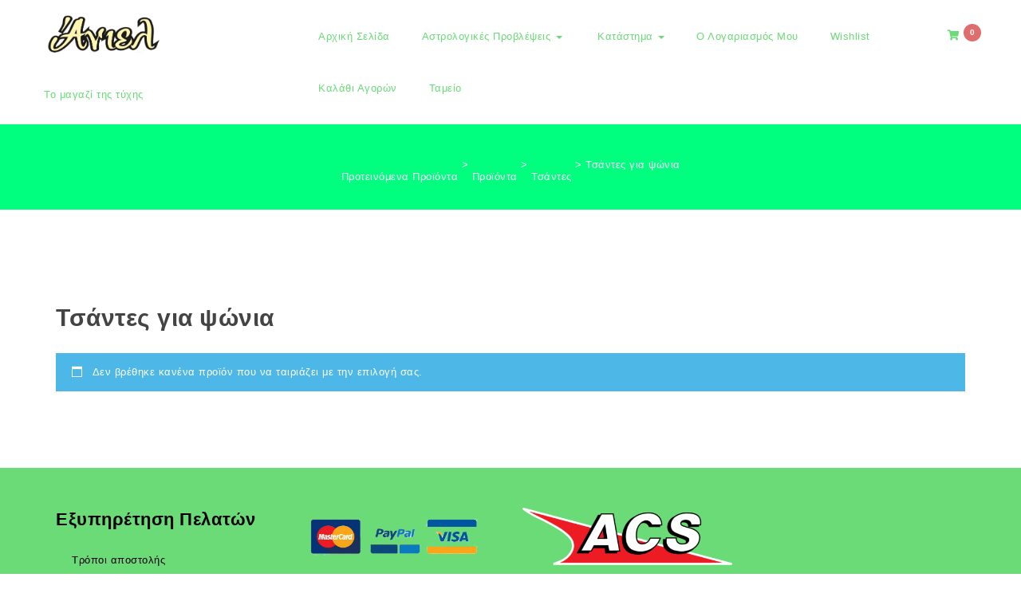

--- FILE ---
content_type: text/html; charset=UTF-8
request_url: https://aniel.gr/product-category/tsantes/tsantes-gia-psonia/
body_size: 17458
content:
<!DOCTYPE html>
<html lang="el"
 xmlns:og="http://opengraphprotocol.org/schema/"
 xmlns:fb="http://www.facebook.com/2008/fbml">
<head>
<meta charset="UTF-8">

<meta name="viewport" content="width=device-width, initial-scale=1">
<link rel="profile" href="https://gmpg.org/xfn/11">
				<script>document.documentElement.className = document.documentElement.className + ' yes-js js_active js'</script>
				<title>Τσάντες για ψώνια &#8211;  </title>
<meta name='robots' content='max-image-preview:large' />
<link rel='dns-prefetch' href='//fonts.googleapis.com' />
<link rel="alternate" type="application/rss+xml" title="Ροή RSS &raquo;  " href="https://aniel.gr/feed/" />
<link rel="alternate" type="application/rss+xml" title="Ροή Σχολίων &raquo;  " href="https://aniel.gr/comments/feed/" />
<link rel="alternate" type="application/rss+xml" title="Ροή για   &raquo; Τσάντες για ψώνια Κατηγορία" href="https://aniel.gr/product-category/tsantes/tsantes-gia-psonia/feed/" />
<script type="text/javascript">
/* <![CDATA[ */
window._wpemojiSettings = {"baseUrl":"https:\/\/s.w.org\/images\/core\/emoji\/15.0.3\/72x72\/","ext":".png","svgUrl":"https:\/\/s.w.org\/images\/core\/emoji\/15.0.3\/svg\/","svgExt":".svg","source":{"concatemoji":"https:\/\/aniel.gr\/wp-includes\/js\/wp-emoji-release.min.js?ver=6.6.1"}};
/*! This file is auto-generated */
!function(i,n){var o,s,e;function c(e){try{var t={supportTests:e,timestamp:(new Date).valueOf()};sessionStorage.setItem(o,JSON.stringify(t))}catch(e){}}function p(e,t,n){e.clearRect(0,0,e.canvas.width,e.canvas.height),e.fillText(t,0,0);var t=new Uint32Array(e.getImageData(0,0,e.canvas.width,e.canvas.height).data),r=(e.clearRect(0,0,e.canvas.width,e.canvas.height),e.fillText(n,0,0),new Uint32Array(e.getImageData(0,0,e.canvas.width,e.canvas.height).data));return t.every(function(e,t){return e===r[t]})}function u(e,t,n){switch(t){case"flag":return n(e,"\ud83c\udff3\ufe0f\u200d\u26a7\ufe0f","\ud83c\udff3\ufe0f\u200b\u26a7\ufe0f")?!1:!n(e,"\ud83c\uddfa\ud83c\uddf3","\ud83c\uddfa\u200b\ud83c\uddf3")&&!n(e,"\ud83c\udff4\udb40\udc67\udb40\udc62\udb40\udc65\udb40\udc6e\udb40\udc67\udb40\udc7f","\ud83c\udff4\u200b\udb40\udc67\u200b\udb40\udc62\u200b\udb40\udc65\u200b\udb40\udc6e\u200b\udb40\udc67\u200b\udb40\udc7f");case"emoji":return!n(e,"\ud83d\udc26\u200d\u2b1b","\ud83d\udc26\u200b\u2b1b")}return!1}function f(e,t,n){var r="undefined"!=typeof WorkerGlobalScope&&self instanceof WorkerGlobalScope?new OffscreenCanvas(300,150):i.createElement("canvas"),a=r.getContext("2d",{willReadFrequently:!0}),o=(a.textBaseline="top",a.font="600 32px Arial",{});return e.forEach(function(e){o[e]=t(a,e,n)}),o}function t(e){var t=i.createElement("script");t.src=e,t.defer=!0,i.head.appendChild(t)}"undefined"!=typeof Promise&&(o="wpEmojiSettingsSupports",s=["flag","emoji"],n.supports={everything:!0,everythingExceptFlag:!0},e=new Promise(function(e){i.addEventListener("DOMContentLoaded",e,{once:!0})}),new Promise(function(t){var n=function(){try{var e=JSON.parse(sessionStorage.getItem(o));if("object"==typeof e&&"number"==typeof e.timestamp&&(new Date).valueOf()<e.timestamp+604800&&"object"==typeof e.supportTests)return e.supportTests}catch(e){}return null}();if(!n){if("undefined"!=typeof Worker&&"undefined"!=typeof OffscreenCanvas&&"undefined"!=typeof URL&&URL.createObjectURL&&"undefined"!=typeof Blob)try{var e="postMessage("+f.toString()+"("+[JSON.stringify(s),u.toString(),p.toString()].join(",")+"));",r=new Blob([e],{type:"text/javascript"}),a=new Worker(URL.createObjectURL(r),{name:"wpTestEmojiSupports"});return void(a.onmessage=function(e){c(n=e.data),a.terminate(),t(n)})}catch(e){}c(n=f(s,u,p))}t(n)}).then(function(e){for(var t in e)n.supports[t]=e[t],n.supports.everything=n.supports.everything&&n.supports[t],"flag"!==t&&(n.supports.everythingExceptFlag=n.supports.everythingExceptFlag&&n.supports[t]);n.supports.everythingExceptFlag=n.supports.everythingExceptFlag&&!n.supports.flag,n.DOMReady=!1,n.readyCallback=function(){n.DOMReady=!0}}).then(function(){return e}).then(function(){var e;n.supports.everything||(n.readyCallback(),(e=n.source||{}).concatemoji?t(e.concatemoji):e.wpemoji&&e.twemoji&&(t(e.twemoji),t(e.wpemoji)))}))}((window,document),window._wpemojiSettings);
/* ]]> */
</script>
<style id='wp-emoji-styles-inline-css' type='text/css'>

	img.wp-smiley, img.emoji {
		display: inline !important;
		border: none !important;
		box-shadow: none !important;
		height: 1em !important;
		width: 1em !important;
		margin: 0 0.07em !important;
		vertical-align: -0.1em !important;
		background: none !important;
		padding: 0 !important;
	}
</style>
<link rel='stylesheet' id='wp-block-library-css' href='https://aniel.gr/wp-includes/css/dist/block-library/style.min.css?ver=6.6.1' type='text/css' media='all' />
<link rel='stylesheet' id='jquery-selectBox-css' href='https://aniel.gr/wp-content/plugins/yith-woocommerce-wishlist/assets/css/jquery.selectBox.css?ver=1.2.0' type='text/css' media='all' />
<link rel='stylesheet' id='yith-wcwl-font-awesome-css' href='https://aniel.gr/wp-content/plugins/yith-woocommerce-wishlist/assets/css/font-awesome.css?ver=4.7.0' type='text/css' media='all' />
<link rel='stylesheet' id='woocommerce_prettyPhoto_css-css' href='//aniel.gr/wp-content/plugins/woocommerce/assets/css/prettyPhoto.css?ver=3.1.6' type='text/css' media='all' />
<link rel='stylesheet' id='yith-wcwl-main-css' href='https://aniel.gr/wp-content/plugins/yith-woocommerce-wishlist/assets/css/style.css?ver=3.37.0' type='text/css' media='all' />
<style id='classic-theme-styles-inline-css' type='text/css'>
/*! This file is auto-generated */
.wp-block-button__link{color:#fff;background-color:#32373c;border-radius:9999px;box-shadow:none;text-decoration:none;padding:calc(.667em + 2px) calc(1.333em + 2px);font-size:1.125em}.wp-block-file__button{background:#32373c;color:#fff;text-decoration:none}
</style>
<style id='global-styles-inline-css' type='text/css'>
:root{--wp--preset--aspect-ratio--square: 1;--wp--preset--aspect-ratio--4-3: 4/3;--wp--preset--aspect-ratio--3-4: 3/4;--wp--preset--aspect-ratio--3-2: 3/2;--wp--preset--aspect-ratio--2-3: 2/3;--wp--preset--aspect-ratio--16-9: 16/9;--wp--preset--aspect-ratio--9-16: 9/16;--wp--preset--color--black: #000000;--wp--preset--color--cyan-bluish-gray: #abb8c3;--wp--preset--color--white: #ffffff;--wp--preset--color--pale-pink: #f78da7;--wp--preset--color--vivid-red: #cf2e2e;--wp--preset--color--luminous-vivid-orange: #ff6900;--wp--preset--color--luminous-vivid-amber: #fcb900;--wp--preset--color--light-green-cyan: #7bdcb5;--wp--preset--color--vivid-green-cyan: #00d084;--wp--preset--color--pale-cyan-blue: #8ed1fc;--wp--preset--color--vivid-cyan-blue: #0693e3;--wp--preset--color--vivid-purple: #9b51e0;--wp--preset--gradient--vivid-cyan-blue-to-vivid-purple: linear-gradient(135deg,rgba(6,147,227,1) 0%,rgb(155,81,224) 100%);--wp--preset--gradient--light-green-cyan-to-vivid-green-cyan: linear-gradient(135deg,rgb(122,220,180) 0%,rgb(0,208,130) 100%);--wp--preset--gradient--luminous-vivid-amber-to-luminous-vivid-orange: linear-gradient(135deg,rgba(252,185,0,1) 0%,rgba(255,105,0,1) 100%);--wp--preset--gradient--luminous-vivid-orange-to-vivid-red: linear-gradient(135deg,rgba(255,105,0,1) 0%,rgb(207,46,46) 100%);--wp--preset--gradient--very-light-gray-to-cyan-bluish-gray: linear-gradient(135deg,rgb(238,238,238) 0%,rgb(169,184,195) 100%);--wp--preset--gradient--cool-to-warm-spectrum: linear-gradient(135deg,rgb(74,234,220) 0%,rgb(151,120,209) 20%,rgb(207,42,186) 40%,rgb(238,44,130) 60%,rgb(251,105,98) 80%,rgb(254,248,76) 100%);--wp--preset--gradient--blush-light-purple: linear-gradient(135deg,rgb(255,206,236) 0%,rgb(152,150,240) 100%);--wp--preset--gradient--blush-bordeaux: linear-gradient(135deg,rgb(254,205,165) 0%,rgb(254,45,45) 50%,rgb(107,0,62) 100%);--wp--preset--gradient--luminous-dusk: linear-gradient(135deg,rgb(255,203,112) 0%,rgb(199,81,192) 50%,rgb(65,88,208) 100%);--wp--preset--gradient--pale-ocean: linear-gradient(135deg,rgb(255,245,203) 0%,rgb(182,227,212) 50%,rgb(51,167,181) 100%);--wp--preset--gradient--electric-grass: linear-gradient(135deg,rgb(202,248,128) 0%,rgb(113,206,126) 100%);--wp--preset--gradient--midnight: linear-gradient(135deg,rgb(2,3,129) 0%,rgb(40,116,252) 100%);--wp--preset--font-size--small: 13px;--wp--preset--font-size--medium: 20px;--wp--preset--font-size--large: 36px;--wp--preset--font-size--x-large: 42px;--wp--preset--font-family--inter: "Inter", sans-serif;--wp--preset--font-family--cardo: Cardo;--wp--preset--spacing--20: 0.44rem;--wp--preset--spacing--30: 0.67rem;--wp--preset--spacing--40: 1rem;--wp--preset--spacing--50: 1.5rem;--wp--preset--spacing--60: 2.25rem;--wp--preset--spacing--70: 3.38rem;--wp--preset--spacing--80: 5.06rem;--wp--preset--shadow--natural: 6px 6px 9px rgba(0, 0, 0, 0.2);--wp--preset--shadow--deep: 12px 12px 50px rgba(0, 0, 0, 0.4);--wp--preset--shadow--sharp: 6px 6px 0px rgba(0, 0, 0, 0.2);--wp--preset--shadow--outlined: 6px 6px 0px -3px rgba(255, 255, 255, 1), 6px 6px rgba(0, 0, 0, 1);--wp--preset--shadow--crisp: 6px 6px 0px rgba(0, 0, 0, 1);}:where(.is-layout-flex){gap: 0.5em;}:where(.is-layout-grid){gap: 0.5em;}body .is-layout-flex{display: flex;}.is-layout-flex{flex-wrap: wrap;align-items: center;}.is-layout-flex > :is(*, div){margin: 0;}body .is-layout-grid{display: grid;}.is-layout-grid > :is(*, div){margin: 0;}:where(.wp-block-columns.is-layout-flex){gap: 2em;}:where(.wp-block-columns.is-layout-grid){gap: 2em;}:where(.wp-block-post-template.is-layout-flex){gap: 1.25em;}:where(.wp-block-post-template.is-layout-grid){gap: 1.25em;}.has-black-color{color: var(--wp--preset--color--black) !important;}.has-cyan-bluish-gray-color{color: var(--wp--preset--color--cyan-bluish-gray) !important;}.has-white-color{color: var(--wp--preset--color--white) !important;}.has-pale-pink-color{color: var(--wp--preset--color--pale-pink) !important;}.has-vivid-red-color{color: var(--wp--preset--color--vivid-red) !important;}.has-luminous-vivid-orange-color{color: var(--wp--preset--color--luminous-vivid-orange) !important;}.has-luminous-vivid-amber-color{color: var(--wp--preset--color--luminous-vivid-amber) !important;}.has-light-green-cyan-color{color: var(--wp--preset--color--light-green-cyan) !important;}.has-vivid-green-cyan-color{color: var(--wp--preset--color--vivid-green-cyan) !important;}.has-pale-cyan-blue-color{color: var(--wp--preset--color--pale-cyan-blue) !important;}.has-vivid-cyan-blue-color{color: var(--wp--preset--color--vivid-cyan-blue) !important;}.has-vivid-purple-color{color: var(--wp--preset--color--vivid-purple) !important;}.has-black-background-color{background-color: var(--wp--preset--color--black) !important;}.has-cyan-bluish-gray-background-color{background-color: var(--wp--preset--color--cyan-bluish-gray) !important;}.has-white-background-color{background-color: var(--wp--preset--color--white) !important;}.has-pale-pink-background-color{background-color: var(--wp--preset--color--pale-pink) !important;}.has-vivid-red-background-color{background-color: var(--wp--preset--color--vivid-red) !important;}.has-luminous-vivid-orange-background-color{background-color: var(--wp--preset--color--luminous-vivid-orange) !important;}.has-luminous-vivid-amber-background-color{background-color: var(--wp--preset--color--luminous-vivid-amber) !important;}.has-light-green-cyan-background-color{background-color: var(--wp--preset--color--light-green-cyan) !important;}.has-vivid-green-cyan-background-color{background-color: var(--wp--preset--color--vivid-green-cyan) !important;}.has-pale-cyan-blue-background-color{background-color: var(--wp--preset--color--pale-cyan-blue) !important;}.has-vivid-cyan-blue-background-color{background-color: var(--wp--preset--color--vivid-cyan-blue) !important;}.has-vivid-purple-background-color{background-color: var(--wp--preset--color--vivid-purple) !important;}.has-black-border-color{border-color: var(--wp--preset--color--black) !important;}.has-cyan-bluish-gray-border-color{border-color: var(--wp--preset--color--cyan-bluish-gray) !important;}.has-white-border-color{border-color: var(--wp--preset--color--white) !important;}.has-pale-pink-border-color{border-color: var(--wp--preset--color--pale-pink) !important;}.has-vivid-red-border-color{border-color: var(--wp--preset--color--vivid-red) !important;}.has-luminous-vivid-orange-border-color{border-color: var(--wp--preset--color--luminous-vivid-orange) !important;}.has-luminous-vivid-amber-border-color{border-color: var(--wp--preset--color--luminous-vivid-amber) !important;}.has-light-green-cyan-border-color{border-color: var(--wp--preset--color--light-green-cyan) !important;}.has-vivid-green-cyan-border-color{border-color: var(--wp--preset--color--vivid-green-cyan) !important;}.has-pale-cyan-blue-border-color{border-color: var(--wp--preset--color--pale-cyan-blue) !important;}.has-vivid-cyan-blue-border-color{border-color: var(--wp--preset--color--vivid-cyan-blue) !important;}.has-vivid-purple-border-color{border-color: var(--wp--preset--color--vivid-purple) !important;}.has-vivid-cyan-blue-to-vivid-purple-gradient-background{background: var(--wp--preset--gradient--vivid-cyan-blue-to-vivid-purple) !important;}.has-light-green-cyan-to-vivid-green-cyan-gradient-background{background: var(--wp--preset--gradient--light-green-cyan-to-vivid-green-cyan) !important;}.has-luminous-vivid-amber-to-luminous-vivid-orange-gradient-background{background: var(--wp--preset--gradient--luminous-vivid-amber-to-luminous-vivid-orange) !important;}.has-luminous-vivid-orange-to-vivid-red-gradient-background{background: var(--wp--preset--gradient--luminous-vivid-orange-to-vivid-red) !important;}.has-very-light-gray-to-cyan-bluish-gray-gradient-background{background: var(--wp--preset--gradient--very-light-gray-to-cyan-bluish-gray) !important;}.has-cool-to-warm-spectrum-gradient-background{background: var(--wp--preset--gradient--cool-to-warm-spectrum) !important;}.has-blush-light-purple-gradient-background{background: var(--wp--preset--gradient--blush-light-purple) !important;}.has-blush-bordeaux-gradient-background{background: var(--wp--preset--gradient--blush-bordeaux) !important;}.has-luminous-dusk-gradient-background{background: var(--wp--preset--gradient--luminous-dusk) !important;}.has-pale-ocean-gradient-background{background: var(--wp--preset--gradient--pale-ocean) !important;}.has-electric-grass-gradient-background{background: var(--wp--preset--gradient--electric-grass) !important;}.has-midnight-gradient-background{background: var(--wp--preset--gradient--midnight) !important;}.has-small-font-size{font-size: var(--wp--preset--font-size--small) !important;}.has-medium-font-size{font-size: var(--wp--preset--font-size--medium) !important;}.has-large-font-size{font-size: var(--wp--preset--font-size--large) !important;}.has-x-large-font-size{font-size: var(--wp--preset--font-size--x-large) !important;}
:where(.wp-block-post-template.is-layout-flex){gap: 1.25em;}:where(.wp-block-post-template.is-layout-grid){gap: 1.25em;}
:where(.wp-block-columns.is-layout-flex){gap: 2em;}:where(.wp-block-columns.is-layout-grid){gap: 2em;}
:root :where(.wp-block-pullquote){font-size: 1.5em;line-height: 1.6;}
</style>
<link rel='stylesheet' id='contact-form-7-css' href='https://aniel.gr/wp-content/plugins/contact-form-7/includes/css/styles.css?ver=5.9.8' type='text/css' media='all' />
<link rel='stylesheet' id='woo-title-limit-css' href='https://aniel.gr/wp-content/plugins/woo-title-limit/public/css/woo-title-limit-public.css?ver=2.0.3' type='text/css' media='all' />
<link rel='stylesheet' id='woof-css' href='https://aniel.gr/wp-content/plugins/woocommerce-products-filter/css/front.css?ver=1.3.6.2' type='text/css' media='all' />
<style id='woof-inline-css' type='text/css'>

.woof_products_top_panel li span, .woof_products_top_panel2 li span{background: url(https://aniel.gr/wp-content/plugins/woocommerce-products-filter/img/delete.png);background-size: 14px 14px;background-repeat: no-repeat;background-position: right;}
.woof_edit_view{
                    display: none;
                }
</style>
<link rel='stylesheet' id='chosen-drop-down-css' href='https://aniel.gr/wp-content/plugins/woocommerce-products-filter/js/chosen/chosen.min.css?ver=1.3.6.2' type='text/css' media='all' />
<link rel='stylesheet' id='woof_by_author_html_items-css' href='https://aniel.gr/wp-content/plugins/woocommerce-products-filter/ext/by_author/css/by_author.css?ver=1.3.6.2' type='text/css' media='all' />
<link rel='stylesheet' id='woof_by_instock_html_items-css' href='https://aniel.gr/wp-content/plugins/woocommerce-products-filter/ext/by_instock/css/by_instock.css?ver=1.3.6.2' type='text/css' media='all' />
<link rel='stylesheet' id='woof_by_onsales_html_items-css' href='https://aniel.gr/wp-content/plugins/woocommerce-products-filter/ext/by_onsales/css/by_onsales.css?ver=1.3.6.2' type='text/css' media='all' />
<link rel='stylesheet' id='woof_by_text_html_items-css' href='https://aniel.gr/wp-content/plugins/woocommerce-products-filter/ext/by_text/assets/css/front.css?ver=1.3.6.2' type='text/css' media='all' />
<link rel='stylesheet' id='woof_label_html_items-css' href='https://aniel.gr/wp-content/plugins/woocommerce-products-filter/ext/label/css/html_types/label.css?ver=1.3.6.2' type='text/css' media='all' />
<link rel='stylesheet' id='woof_select_radio_check_html_items-css' href='https://aniel.gr/wp-content/plugins/woocommerce-products-filter/ext/select_radio_check/css/html_types/select_radio_check.css?ver=1.3.6.2' type='text/css' media='all' />
<link rel='stylesheet' id='woof_sd_html_items_checkbox-css' href='https://aniel.gr/wp-content/plugins/woocommerce-products-filter/ext/smart_designer/css/elements/checkbox.css?ver=1.3.6.2' type='text/css' media='all' />
<link rel='stylesheet' id='woof_sd_html_items_radio-css' href='https://aniel.gr/wp-content/plugins/woocommerce-products-filter/ext/smart_designer/css/elements/radio.css?ver=1.3.6.2' type='text/css' media='all' />
<link rel='stylesheet' id='woof_sd_html_items_switcher-css' href='https://aniel.gr/wp-content/plugins/woocommerce-products-filter/ext/smart_designer/css/elements/switcher.css?ver=1.3.6.2' type='text/css' media='all' />
<link rel='stylesheet' id='woof_sd_html_items_color-css' href='https://aniel.gr/wp-content/plugins/woocommerce-products-filter/ext/smart_designer/css/elements/color.css?ver=1.3.6.2' type='text/css' media='all' />
<link rel='stylesheet' id='woof_sd_html_items_tooltip-css' href='https://aniel.gr/wp-content/plugins/woocommerce-products-filter/ext/smart_designer/css/tooltip.css?ver=1.3.6.2' type='text/css' media='all' />
<link rel='stylesheet' id='woof_sd_html_items_front-css' href='https://aniel.gr/wp-content/plugins/woocommerce-products-filter/ext/smart_designer/css/front.css?ver=1.3.6.2' type='text/css' media='all' />
<link rel='stylesheet' id='woof-switcher23-css' href='https://aniel.gr/wp-content/plugins/woocommerce-products-filter/css/switcher.css?ver=1.3.6.2' type='text/css' media='all' />
<link rel='stylesheet' id='woocommerce-layout-css' href='https://aniel.gr/wp-content/plugins/woocommerce/assets/css/woocommerce-layout.css?ver=9.2.2' type='text/css' media='all' />
<link rel='stylesheet' id='woocommerce-smallscreen-css' href='https://aniel.gr/wp-content/plugins/woocommerce/assets/css/woocommerce-smallscreen.css?ver=9.2.2' type='text/css' media='only screen and (max-width: 768px)' />
<link rel='stylesheet' id='woocommerce-general-css' href='https://aniel.gr/wp-content/plugins/woocommerce/assets/css/woocommerce.css?ver=9.2.2' type='text/css' media='all' />
<style id='woocommerce-inline-inline-css' type='text/css'>
.woocommerce form .form-row .required { visibility: visible; }
</style>
<link rel='stylesheet' id='fb_current_stylesheet-css' href='https://aniel.gr/wp-content/plugins/wp-facebook-fanbox-widget/css/style.css?ver=6.6.1' type='text/css' media='all' />
<link rel='stylesheet' id='style-css' href='https://aniel.gr/wp-content/themes/krystal-shop/style.css?ver=6.6.1' type='text/css' media='all' />
<link rel='stylesheet' id='bootstrap-css' href='https://aniel.gr/wp-content/themes/krystal/css/compressed/bootstrap.min.css?ver=3.3.7' type='text/css' media='all' />
<link rel='stylesheet' id='fontawesome-css' href='https://aniel.gr/wp-content/themes/krystal/css/compressed/fontawesome.min.css?ver=5.10.1' type='text/css' media='all' />
<link rel='stylesheet' id='magnific-popup-css' href='https://aniel.gr/wp-content/themes/krystal/css/compressed/magnific-popup.min.css?ver=1.1.0' type='text/css' media='all' />
<link rel='stylesheet' id='krystal-style-css' href='https://aniel.gr/wp-content/themes/krystal/css/compressed/krystal-style.min.css?ver=1.2.2' type='text/css' media='all' />
<link rel='stylesheet' id='m-customscrollbar-css-css' href='https://aniel.gr/wp-content/themes/krystal/css/compressed/jquery.mCustomScrollbar.min.css?ver=1.0' type='text/css' media='all' />
<link rel='preload' as='font' type='font/woff2' crossorigin='anonymous' id='preload-webfont-fa-regular-css' href='https://aniel.gr/wp-content/themes/krystal/webfonts/fa-regular-400.woff2'  />
<link rel='preload' as='font' type='font/woff2' crossorigin='anonymous' id='preload-webfont-fa-brands-css' href='https://aniel.gr/wp-content/themes/krystal/webfonts/fa-brands-400.woff2'  />
<link rel='preload' as='font' type='font/woff2' crossorigin='anonymous' id='preload-webfont-fa-solid-css' href='https://aniel.gr/wp-content/themes/krystal/webfonts/fa-solid-900.woff2'  />
<link rel='preload' as='style' crossorigin='anonymous' id='preload-poppins-google-font-css' href='https://fonts.googleapis.com/css?family=Poppins:300,400,700,900&#038;display=swap'  />
<link rel='stylesheet' id='krystal-shop-load-style-css' href='https://aniel.gr/wp-content/themes/krystal-shop/style.min.css?ver=1.2.0' type='text/css' media='screen' />
<link rel='stylesheet' id='krystal-shop-woocommerce-css' href='https://aniel.gr/wp-content/themes/krystal-shop/css/woocommerce-style.min.css?ver=1.1.0' type='text/css' media='screen' />
<link rel='stylesheet' id='krystal-shop-google-font-css' href='https://fonts.googleapis.com/css?family=Poiret+One%3A400&#038;ver=1.0' type='text/css' media='all' />
<!--n2css--><script type="text/javascript" id="woof-husky-js-extra">
/* <![CDATA[ */
var woof_husky_txt = {"ajax_url":"https:\/\/aniel.gr\/wp-admin\/admin-ajax.php","plugin_uri":"https:\/\/aniel.gr\/wp-content\/plugins\/woocommerce-products-filter\/ext\/by_text\/","loader":"https:\/\/aniel.gr\/wp-content\/plugins\/woocommerce-products-filter\/ext\/by_text\/assets\/img\/ajax-loader.gif","not_found":"Nothing found!","prev":"Prev","next":"Next","site_link":"https:\/\/aniel.gr","default_data":{"placeholder":"","behavior":"title","search_by_full_word":0,"autocomplete":1,"how_to_open_links":0,"taxonomy_compatibility":0,"sku_compatibility":0,"custom_fields":"","search_desc_variant":0,"view_text_length":10,"min_symbols":3,"max_posts":10,"image":"","notes_for_customer":"","template":"default","max_open_height":300,"page":0}};
/* ]]> */
</script>
<script type="text/javascript" src="https://aniel.gr/wp-content/plugins/woocommerce-products-filter/ext/by_text/assets/js/husky.js?ver=1.3.6.2" id="woof-husky-js"></script>
<script type="text/javascript" src="https://aniel.gr/wp-includes/js/jquery/jquery.min.js?ver=3.7.1" id="jquery-core-js"></script>
<script type="text/javascript" src="https://aniel.gr/wp-includes/js/jquery/jquery-migrate.min.js?ver=3.4.1" id="jquery-migrate-js"></script>
<script type="text/javascript" src="https://aniel.gr/wp-content/plugins/woo-title-limit/public/js/woo-title-limit-public.js?ver=2.0.3" id="woo-title-limit-js"></script>
<script type="text/javascript" src="https://aniel.gr/wp-content/plugins/woocommerce/assets/js/jquery-blockui/jquery.blockUI.min.js?ver=2.7.0-wc.9.2.2" id="jquery-blockui-js" defer="defer" data-wp-strategy="defer"></script>
<script type="text/javascript" id="wc-add-to-cart-js-extra">
/* <![CDATA[ */
var wc_add_to_cart_params = {"ajax_url":"\/wp-admin\/admin-ajax.php","wc_ajax_url":"\/?wc-ajax=%%endpoint%%","i18n_view_cart":"\u039a\u03b1\u03bb\u03ac\u03b8\u03b9","cart_url":"https:\/\/aniel.gr\/cart\/","is_cart":"","cart_redirect_after_add":"no"};
/* ]]> */
</script>
<script type="text/javascript" src="https://aniel.gr/wp-content/plugins/woocommerce/assets/js/frontend/add-to-cart.min.js?ver=9.2.2" id="wc-add-to-cart-js" defer="defer" data-wp-strategy="defer"></script>
<script type="text/javascript" src="https://aniel.gr/wp-content/plugins/woocommerce/assets/js/js-cookie/js.cookie.min.js?ver=2.1.4-wc.9.2.2" id="js-cookie-js" defer="defer" data-wp-strategy="defer"></script>
<script type="text/javascript" id="woocommerce-js-extra">
/* <![CDATA[ */
var woocommerce_params = {"ajax_url":"\/wp-admin\/admin-ajax.php","wc_ajax_url":"\/?wc-ajax=%%endpoint%%"};
/* ]]> */
</script>
<script type="text/javascript" src="https://aniel.gr/wp-content/plugins/woocommerce/assets/js/frontend/woocommerce.min.js?ver=9.2.2" id="woocommerce-js" defer="defer" data-wp-strategy="defer"></script>
<!--[if lt IE 9]>
<script type="text/javascript" src="https://aniel.gr/wp-content/themes/krystal/js/compressed/html5shiv.min.js?ver=3.7.3" id="html5shiv-js"></script>
<![endif]-->
<!--[if lt IE 9]>
<script type="text/javascript" src="https://aniel.gr/wp-content/themes/krystal/js/compressed/respond.min.js?ver=6.6.1" id="respond-js"></script>
<![endif]-->
<link rel="https://api.w.org/" href="https://aniel.gr/wp-json/" /><link rel="alternate" title="JSON" type="application/json" href="https://aniel.gr/wp-json/wp/v2/product_cat/175" /><link rel="EditURI" type="application/rsd+xml" title="RSD" href="https://aniel.gr/xmlrpc.php?rsd" />
<meta name="generator" content="WordPress 6.6.1" />
<meta name="generator" content="WooCommerce 9.2.2" />
<meta property="og:locale" content="en_Us" />
<meta property="og:locale:alternate" content="en_Us" />
<meta property="og:site_name" content=" " />
<meta property="og:type" content="Article" />
  <style type="text/css" id="krystal-dynamic-style">
     .wp-block-cover.alignwide, .wp-block-columns.alignwide, .wc-block-grid__products, .wp-block-cover-image .wp-block-cover__inner-container, .wp-block-cover .wp-block-cover__inner-container{padding:0 15px}footer h4.widget-title{margin-bottom:20px !important}a{color:#444444;vertical-align:top}a:hover{color:#000000}h1,h2,h3,h4,h5,h6{color:#444444}h1:hover, h2:hover, h3:hover, h4:hover, h5:hover, h6:hover{color:#000000}button.trans:hover, button.trans:focus, button.trans:active{background:#000000 !important;color:#fff !important}#commentform input[type=submit]:hover, #commentform input[type=submit]:focus{background:#000000 !important;border:1px solid #000000 !important;color:#fff !important;transition:all 0.3s ease-in-out}a.trans:hover, a.trans:focus{background:#000000 !important;border:1px solid #000000 !important;color:#fff !important;transition:all 0.3s ease-in-out}.slide-bg-section .read-more a:hover, .slide-bg-section .read-more a:focus, .slider-buttons a:hover, .slider-buttons a:focus{background:#000000 !important;border:1px solid #000000 !important;color:#fff !important;transition:all 0.3s ease-in-out}.btn-default{background:#444444 !important;border:1px solid #444444 !important}.btn-default:hover, .btn-default:focus{background:#444444 !important}.slider-buttons a .btn-default{background:none !important}.pagination .nav-links .current{background:#444444 !important}.isotope #filter li.selected a, .isotope #filter li a:hover{color:#444444 !important}[class^='imghvr-fold']:after, [class^='imghvr-fold']:before, [class*=' imghvr-fold']:after, [class*=' imghvr-fold']:before{background-color:#444444 !important}[class^='imghvr-'] figcaption, [class*=' imghvr-'] figcaption{background-color:#444444 !important}footer#footer{background:#6bdb78;color:#000000}footer h4{color:#000000}footer#footer a, footer#footer a:hover{color:#000000}.section-title.page-title{padding-top:0px;padding-bottom:0px}header.style-2 #krystal-main-menu-wrapper .nav>li>a, header.style-2 .site-title a, header.style-2 .site-title a:hover, header.style-2 .site-title a:focus, header.style-2 .site-title a:visited, header.style-2 p.site-description, header.style-2 .navbar-toggle{color:#6bdb78}header.menu-wrapper.fixed nav ul li a, header.menu-wrapper.style-2.fixed nav ul li a{color:#555}#krystal-main-menu-wrapper li.menu-button > a{background-color:#5b9dd9;color:#ffffff !important}#krystal-main-menu-wrapper li.menu-button > a:active:not(#krystal-main-menu-wrapper li.menu-button a), #krystal-main-menu-wrapper li.menu-button > a:hover:not(#krystal-main-menu-wrapper li.menu-button a){background-color:#5b9dd9;color:#ffffff !important}header.menu-wrapper.fixed nav ul li.menu-button a, header.menu-wrapper.style-2.fixed nav ul li.menu-button a{color:#ffffff !important;background:#5b9dd9}.slide-bg-section h2, .slide-bg-section, .slide-bg-section .read-more a{color:#ffffff !important}.slide-bg-section .read-more a, .scroll-down .mouse{border:1px solid #ffffff !important}.scroll-down .mouse > *{background:#ffffff !important}.section-title h1{color:#6bdb78}.page-title span, .page-title span a, .page-title #breadcrumbs, .page-title #breadcrumbs a{color:#fff}.page-title .breadcrumbs li:after{content:">";display:inline-block;color:#fff}form.wpcf7-form input, form.wpcf7-form textarea, form.wpcf7-form radio, form.wpcf7-form checkbox, form.wpcf7-form select{background:transparent;border:none;border-bottom:1px solid #555555;color:#555555}form.wpcf7-form select{padding-left:20px;margin-top:20px}form.wpcf7-form input::placeholder, form.wpcf7-form textarea::placeholder{color:#555555}form.wpcf7-form input[type="submit"]{color:#555555;background:none;border:1px solid #555555 !important}form.wpcf7-form input[type="submit"]:hover, form.wpcf7-form input[type="submit"]:focus{background:#555555 !important;color:#fff;border:1px solid #555555 !important}form.wpcf7-form label{color:#555555}header.style-1.fixed #krystal-main-menu-wrapper li.menu-button > a, header.style-2.fixed #krystal-main-menu-wrapper li.menu-button > a{color:#ffffff !important;background:#5b9dd9 !important}.elementor-editor-active header.style-1.menu-wrapper.fixed, .elementor-editor-active header.style-2.menu-wrapper.fixed{display:none}@media (min-width:992px){.dropdown-menu > li:hover, .dropdown-menu .dropdown-menu > li:hover{background:#6bdb78 !important;border-top-left-radius:4px;border-top-right-radius:4px}.dropdown-menu > .active > a:hover, .dropdown-menu > .active > a:focus{background:#6bdb78 !important}}@media (max-width:767px){#krystal-main-menu-wrapper li.menu-button > a, header.style-1 #krystal-main-menu-wrapper li.menu-button > a, header.style-2 #krystal-main-menu-wrapper li.menu-button > a{color:#ffffff !important;background:#5b9dd9 !important}}@media (max-width:767px){.has-blocks h1:not(h1.site-title):not(.blog h1):not(.single h1):not(.archive h1):not(.wp-block-cover__inner-container h1), .has-blocks h2:not(.blog h2):not(.single h2):not(.archive h2):not(.wp-block-cover__inner-container h2), .has-blocks h3:not(.blog h3):not(.single h3):not(.archive h3):not(.wp-block-cover__inner-container h3), .has-blocks h4:not(.blog h4):not(.single h4):not(.archive h4):not(.wp-block-cover__inner-container h4), .has-blocks h5:not(.blog h5):not(.single h5):not(.archive h5):not(.wp-block-cover__inner-container h5), .has-blocks h6:not(.blog h6):not(.single h6):not(.archive h6):not(.wp-block-cover__inner-container h6), .has-blocks p:not(blockquote p):not(.container p), .has-blocks blockquote, .has-blocks .wp-block-columns, .has-blocks table, .has-blocks dl, .has-blocks ul:not(ul.md-cart-menu), .has-blocks ol, .has-blocks address, .has-blocks pre, .has-blocks .wp-block-cover.alignwide, .has-blocks .wp-block-columns.alignwide, .has-blocks .wc-block-grid__products, .has-blocks .wp-block-cover-image .wp-block-cover__inner-container, .has-blocks .wp-block-cover .wp-block-cover__inner-container{padding-left:15px;padding-right:15px}.has-blocks figure.alignleft > p{padding-left:15px;padding-right:15px}}@media (min-width:768px){.has-blocks h1:not(h1.site-title):not(.blog h1):not(.single h1):not(.archive h1):not(.wp-block-cover__inner-container h1), .has-blocks h2:not(.blog h2):not(.single h2):not(.archive h2):not(.wp-block-cover__inner-container h2), .has-blocks h3:not(.blog h3):not(.single h3):not(.archive h3):not(.wp-block-cover__inner-container h3), .has-blocks h4:not(.blog h4):not(.single h4):not(.archive h4):not(.wp-block-cover__inner-container h4), .has-blocks h5:not(.blog h5):not(.single h5):not(.archive h5):not(.wp-block-cover__inner-container h5), .has-blocks h6:not(.blog h6):not(.single h6):not(.archive h6):not(.wp-block-cover__inner-container h6), .has-blocks p:not(blockquote p):not(.container p), .has-blocks blockquote, .has-blocks .wp-block-columns, .has-blocks table, .has-blocks dl, .has-blocks ul:not(ul.md-cart-menu), .has-blocks ol, .has-blocks address, .has-blocks pre, .has-blocks .wp-block-cover.alignwide, .has-blocks .wp-block-columns.alignwide, .has-blocks .wc-block-grid__products, .has-blocks .wp-block-cover-image .wp-block-cover__inner-container, .has-blocks .wp-block-cover .wp-block-cover__inner-container{max-width:750px;margin:0 auto}.has-blocks figure.alignleft > p{width:750px}}@media (min-width:992px){.has-blocks h1:not(h1.site-title):not(.blog h1):not(.single h1):not(.archive h1):not(.wp-block-cover__inner-container h1), .has-blocks h2:not(.blog h2):not(.single h2):not(.archive h2):not(.wp-block-cover__inner-container h2), .has-blocks h3:not(.blog h3):not(.single h3):not(.archive h3):not(.wp-block-cover__inner-container h3), .has-blocks h4:not(.blog h4):not(.single h4):not(.archive h4):not(.wp-block-cover__inner-container h4), .has-blocks h5:not(.blog h5):not(.single h5):not(.archive h5):not(.wp-block-cover__inner-container h5), .has-blocks h6:not(.blog h6):not(.single h6):not(.archive h6):not(.wp-block-cover__inner-container h6), .has-blocks p:not(blockquote p):not(.container p), .has-blocks blockquote, .has-blocks .wp-block-columns, .has-blocks table, .has-blocks dl, .has-blocks ul:not(ul.md-cart-menu), .has-blocks ol, .has-blocks address, .has-blocks pre, .has-blocks .wp-block-cover.alignwide, .has-blocks .wp-block-columns.alignwide, .has-blocks .wc-block-grid__products, .has-blocks .wp-block-cover-image .wp-block-cover__inner-container, .has-blocks .wp-block-cover .wp-block-cover__inner-container{max-width:970px;margin:0 auto}.has-blocks figure.alignleft > p{width:970px}}@media (min-width:1200px){.has-blocks h1:not(h1.site-title):not(.blog h1):not(.single h1):not(.archive h1):not(.wp-block-cover__inner-container h1), .has-blocks h2:not(.blog h2):not(.single h2):not(.archive h2):not(.wp-block-cover__inner-container h2), .has-blocks h3:not(.blog h3):not(.single h3):not(.archive h3):not(.wp-block-cover__inner-container h3), .has-blocks h4:not(.blog h4):not(.single h4):not(.archive h4):not(.wp-block-cover__inner-container h4), .has-blocks h5:not(.blog h5):not(.single h5):not(.archive h5):not(.wp-block-cover__inner-container h5), .has-blocks h6:not(.blog h6):not(.single h6):not(.archive h6):not(.wp-block-cover__inner-container h6), .has-blocks p:not(blockquote p):not(.container p), .has-blocks blockquote, .has-blocks .wp-block-columns, .has-blocks table, .has-blocks dl, .has-blocks ul:not(ul.md-cart-menu), .has-blocks ol, .has-blocks address, .has-blocks pre, .has-blocks .wp-block-cover.alignwide, .has-blocks .wp-block-columns.alignwide, .has-blocks .wc-block-grid__products, .has-blocks .wp-block-cover-image .wp-block-cover__inner-container, .has-blocks .wp-block-cover .wp-block-cover__inner-container{max-width:1170px;margin:0 auto}.has-blocks figure.alignleft > p{width:1170px}}.loader-wrapper{top:0;bottom:0;left:0;right:0}#pre-loader{height:30px;width:30px;display:inline-block;background:transparent;border-radius:50%;border-width:4px;border-style:solid;border-color:#d0d0d0 #d0d0d0 #000 #d0d0d0;-webkit-animation:1s linear 0s normal none infinite running spinner_preloader;-moz-animation:1s linear 0s normal none infinite running spinner_preloader;animation:1s linear 0s normal none infinite running spinner_preloader}#parallax-bg #slider-inner:before{background:none !important;opacity:0.8}#parallax-bg, .home-color-section{display:none}.page .page-content-area{margin:0}.woocommerce .page-content-area, .woocommerce-page .page-content-area{margin:70px 0}.elementor-editor-active header.menu-wrapper{z-index:0}.elementor-editor-active header.menu-wrapper.fixed{display:none}.home .page-content-area{margin:0}form.wpcf7-form input, form.wpcf7-form textarea, form.wpcf7-form radio, form.wpcf7-form checkbox, form.wpcf7-form select{background:transparent;border-bottom:1px solid #555 !important;border-radius:0}form.wpcf7 input[type="submit"]{border-radius:45px}.blog .skiptarget, .single .skiptarget{position:absolute;top:150px}.page .skiptarget{position:absolute;top:100px}.home .skiptarget{position:absolute;top:100px}footer#footer{padding-top:50px}header.fixed h1.site-title{margin-top:0}header.fixed p.site-description{margin:0}.page-title h1{padding-bottom:0}.page-title #breadcrumbs{margin-top:10px;margin-bottom:30px}.page-title span{display:inline-block;margin-top:5px;margin-bottom:15px}.page-title .breadcrumbs li{display:inline-block;padding:0 3px}.page-title .breadcrumbs li:after{content:">";display:inline-block}.page-title .breadcrumbs li:last-child::after{display:none}.page-title .breadcrumbs li a{padding-left:10px;vertical-align:inherit}.page-title .breadcrumb-wrapper span a{vertical-align:inherit}.page-title h1{padding-bottom:0}.page-title span{display:inline-block;margin-top:5px;margin-bottom:15px}  </style>
	<noscript><style>.woocommerce-product-gallery{ opacity: 1 !important; }</style></noscript>
	<meta name="generator" content="Elementor 3.23.4; features: additional_custom_breakpoints, e_lazyload; settings: css_print_method-external, google_font-enabled, font_display-auto">
			<style>
				.e-con.e-parent:nth-of-type(n+4):not(.e-lazyloaded):not(.e-no-lazyload),
				.e-con.e-parent:nth-of-type(n+4):not(.e-lazyloaded):not(.e-no-lazyload) * {
					background-image: none !important;
				}
				@media screen and (max-height: 1024px) {
					.e-con.e-parent:nth-of-type(n+3):not(.e-lazyloaded):not(.e-no-lazyload),
					.e-con.e-parent:nth-of-type(n+3):not(.e-lazyloaded):not(.e-no-lazyload) * {
						background-image: none !important;
					}
				}
				@media screen and (max-height: 640px) {
					.e-con.e-parent:nth-of-type(n+2):not(.e-lazyloaded):not(.e-no-lazyload),
					.e-con.e-parent:nth-of-type(n+2):not(.e-lazyloaded):not(.e-no-lazyload) * {
						background-image: none !important;
					}
				}
			</style>
			<style id='wp-fonts-local' type='text/css'>
@font-face{font-family:Inter;font-style:normal;font-weight:300 900;font-display:fallback;src:url('https://aniel.gr/wp-content/plugins/woocommerce/assets/fonts/Inter-VariableFont_slnt,wght.woff2') format('woff2');font-stretch:normal;}
@font-face{font-family:Cardo;font-style:normal;font-weight:400;font-display:fallback;src:url('https://aniel.gr/wp-content/plugins/woocommerce/assets/fonts/cardo_normal_400.woff2') format('woff2');}
</style>
<link rel="icon" href="https://aniel.gr/wp-content/uploads/2020/09/cropped-Aniel.gr-Favicon-32x32.png" sizes="32x32" />
<link rel="icon" href="https://aniel.gr/wp-content/uploads/2020/09/cropped-Aniel.gr-Favicon-192x192.png" sizes="192x192" />
<link rel="apple-touch-icon" href="https://aniel.gr/wp-content/uploads/2020/09/cropped-Aniel.gr-Favicon-180x180.png" />
<meta name="msapplication-TileImage" content="https://aniel.gr/wp-content/uploads/2020/09/cropped-Aniel.gr-Favicon-270x270.png" />
    <style type="text/css" id="krystal-shop-dynamic-style">
         header.menu-wrapper .nav li .fa, header.menu-wrapper.style-2 .nav li .fa, header.menu-wrapper .nav li .fas, header.menu-wrapper.style-2 .nav li .fas, .site-title a, .site-title a:hover, .site-title a:focus, .site-title a:visited, p.site-description, .navbar-toggle{color:#6bdb78}header.style-1 li.menu-cart-inner a > .fa, header.style-1 li.menu-cart-inner a > .fas{color:#fff !important}header.style-1.fixed li.menu-cart-inner a > .fa, header.style-1.fixed li.menu-cart-inner a > .fas{color:#555 !important}header.menu-wrapper.fixed .nav li .fa, header.menu-wrapper.style-2.fixed .nav li .fa{color:#555}header .nav > li.menu-button > a:focus{background:#5b9dd9 !important}.woocommerce ul.products li.product .button:hover, .woocommerce .widget_price_filter .price_slider_amount .button:hover, .single_add_to_cart_button:hover, .woocommerce a.button:hover, .woocommerce button.button:hover{color:#fff !important;background:#444444!important}li.menu-cart-inner:hover .menu-header-cart{margin-top:-5px}.woocommerce-cart-form input[type="submit"]{color:#555 !important;border:none !important;border:none !important}.woocommerce-cart-form input[type="submit"]:hover{color:#fff !important;background:#444444!important;border:none !important}.wc-proceed-to-checkout a:hover{background:#444444!important}.woocommerce nav.woocommerce-pagination ul li span.current, .woocommerce nav.woocommerce-pagination ul li a:hover{background:#444444!important}#commentform input[type=submit]:hover{background:#444444!important}#woocat-show .description h5 a{color:#444444}#woocat-show .description h5 a:hover{color:#000000}@media only screen and (max-width:767px){li.menu-button a{background:#5b9dd9}header.style-2 #krystal-main-menu-wrapper .navbar-toggle{float:right;top:-20px}}@media only screen and (max-width:480px){header .logo img{max-width:130px;height:auto}}.woocommerce ul.products li.product .button{color:#fff !important;background:#444444!important}.woocommerce ul.products li.product .button, .woocommerce .widget_price_filter .price_slider_amount .button, .single_add_to_cart_button, .woocommerce a.button, .woocommerce button.button{color:#fff !important;background:#444444!important}.woocommerce-cart-form input[type="submit"]{background:#444444!important;color:#fff !important;border:none !important;border:none !important}.woocommerce nav.woocommerce-pagination ul li a:focus, .woocommerce nav.woocommerce-pagination ul li a:hover, .woocommerce nav.woocommerce-pagination ul li span.current{background:#444444!important}.woocommerce #respond input#submit.alt, .woocommerce a.button.alt, .woocommerce button.button.alt, .woocommerce input.button.alt, .woocommerce .cart .button{color:#fff !important}.woocommerce #review_form #respond .form-submit input{background:#444444!important;color:#fff !important;border:none !important;border:none !important}ul.cart-menu{display:inline-block !important}@media only screen and (max-width:767px){ul.cart-menu{display:none !important}header.style-2 #krystal-main-menu-wrapper .navbar-toggle, header.style-1 #krystal-main-menu-wrapper .navbar-toggle{float:right;top:-50px}li.menu-cart-inner{position:absolute;right:70px;top:5px}header.style-1 .top-menu.navbar, header.style-2 .top-menu.navbar{width:100%;margin-top:0;min-height:0}}    </style>
  </head>

<body data-rsssl=1 class="archive tax-product_cat term-tsantes-gia-psonia term-175 wp-custom-logo theme-krystal woocommerce woocommerce-page woocommerce-no-js columns-3 hfeed elementor-default elementor-kit-1533">
    	    <!-- Header Styles -->
    		<header id="home-inner" class="menu-wrapper style-2 elementor-menu-anchor">
			<a class="skip-link screen-reader-text" href="#maincontent">Skip to content</a>
				        <div class="navigation" class="scroll-fix">
		        <div class="container">                                                       
		            <div class="row">
		            	<div class="logo">
			                <a href="https://aniel.gr/" class="custom-logo-link" rel="home"><img fetchpriority="high" width="385" height="130" src="https://aniel.gr/wp-content/uploads/2018/03/aniel_logo2-copy.png" class="custom-logo" alt=" " decoding="async" srcset="https://aniel.gr/wp-content/uploads/2018/03/aniel_logo2-copy.png 385w, https://aniel.gr/wp-content/uploads/2018/03/aniel_logo2-copy-250x84.png 250w, https://aniel.gr/wp-content/uploads/2018/03/aniel_logo2-copy-300x101.png 300w" sizes="(max-width: 385px) 100vw, 385px" /></a>			                			                											<p class="site-title">
										        <a href="https://aniel.gr/" rel="home"> </a>
										    </p>
																			                <p class="site-description"> Το μαγαζί της τύχης</p>
									            			            </div>
			                    <ul class="nav md-cart-menu navbar-nav navbar-right">
            <li class="menu-cart-inner">
                 
    	  
	    <a class="cart-contents" href="https://aniel.gr/cart/" title="View your shopping cart">
	      	<i class="fas fa-shopping-cart"></i>
	      	<span class="badge"> 
	        	0	      	</span>
	    </a>
  	    	<ul class="menu-header-cart">
      		<li>
        		<div class="widget woocommerce widget_shopping_cart"><div class="widget_shopping_cart_content"></div></div>      		</li>
    	</ul>
  	            </li>
        </ul>
    			            <div class="top-menu navbar" id="top-menu-wrapper">
			            	<div class="navigation">
	                           	<nav class="krystal-main-menu navbar" id="krystal-main-menu-wrapper">
                                    <div class="navbar-header">
                                        <button type="button" class="navbar-toggle collapsed" data-toggle="collapse" data-target="#navbar-collapse-1" aria-expanded="false">
                                        	<span class="sr-only">Toggle navigation</span>
                                            <span class="icon-bar"></span>
                                            <span class="icon-bar"></span>
                                            <span class="icon-bar"></span>
                                        </button>
                                    </div>
                                    <div class="collapse navbar-collapse" id="navbar-collapse-1">
	                                    <ul id="menu-%ce%bc%ce%b5%ce%bd%ce%bf%cf%8d" class="nav"><li id="menu-item-24" class="menu-item menu-item-type-custom menu-item-object-custom menu-item-home menu-item-24"><a title="Αρχική Σελίδα" href="https://aniel.gr/">Αρχική Σελίδα</a></li>
<li id="menu-item-1531" class="menu-item menu-item-type-post_type menu-item-object-page menu-item-has-children menu-item-1531 dropdown"><a title="Αστρολογικές Προβλέψεις" href="https://aniel.gr/astrologikes-problepseis/" data-hover="dropdown" class="dropdown-toggle" aria-haspopup="true">Αστρολογικές Προβλέψεις <span class="caret"></span></a>
<ul role="menu" class=" dropdown-menu">
	<li id="menu-item-1553" class="menu-item menu-item-type-post_type menu-item-object-page menu-item-1553"><a title="Εβδομαδιαίες Προβλέψεις" href="https://aniel.gr/ebdomadiaies-provlepseis/">Εβδομαδιαίες Προβλέψεις</a></li>
	<li id="menu-item-1552" class="menu-item menu-item-type-post_type menu-item-object-page menu-item-1552"><a title="Μηνιαίες Προβλέψεις" href="https://aniel.gr/mhniaies-problepseis/">Μηνιαίες Προβλέψεις</a></li>
	<li id="menu-item-1551" class="menu-item menu-item-type-post_type menu-item-object-page menu-item-1551"><a title="Ετήσιες Προβλέψεις" href="https://aniel.gr/ethsies-problepseis/">Ετήσιες Προβλέψεις</a></li>
</ul>
</li>
<li id="menu-item-214" class="menu-item menu-item-type-post_type menu-item-object-page current-menu-ancestor current_page_ancestor menu-item-has-children menu-item-214 dropdown"><a title="Kατάστημα" href="https://aniel.gr/shop/" data-hover="dropdown" class="dropdown-toggle" aria-haspopup="true"><span class="glyphicon shop"></span>&nbsp;Kατάστημα <span class="caret"></span></a>
<ul role="menu" class=" dropdown-menu">
	<li id="menu-item-1479" class="menu-item menu-item-type-taxonomy menu-item-object-product_cat menu-item-1479"><a title="Οι Τυχερές πυραμίδες της Άνιελ" href="https://aniel.gr/product-category/aniels_lucky_candles/">Οι Τυχερές πυραμίδες της Άνιελ</a></li>
	<li id="menu-item-1268" class="menu-item menu-item-type-taxonomy menu-item-object-product_cat menu-item-1268"><a title="Εκδόσεις Άνιελ" href="https://aniel.gr/product-category/ekdoseis_aniel/">Εκδόσεις Άνιελ</a></li>
	<li id="menu-item-404" class="menu-item menu-item-type-taxonomy menu-item-object-product_cat menu-item-has-children menu-item-404 dropdown"><a title="Έλαια" href="https://aniel.gr/product-category/oils/">Έλαια</a>
	<ul role="menu" class=" dropdown-menu">
		<li id="menu-item-1457" class="menu-item menu-item-type-taxonomy menu-item-object-product_cat menu-item-1457"><a title="Αρωματικά Αιθέρια Έλαια" href="https://aniel.gr/product-category/oils/frag_oils/">Αρωματικά Αιθέρια Έλαια</a></li>
		<li id="menu-item-406" class="menu-item menu-item-type-taxonomy menu-item-object-product_cat menu-item-406"><a title="Aιθέρια έλαια" href="https://aniel.gr/product-category/oils/pure_essential_oils/">Aιθέρια έλαια</a></li>
		<li id="menu-item-1259" class="menu-item menu-item-type-taxonomy menu-item-object-product_cat menu-item-1259"><a title="Αρωματοποιητές" href="https://aniel.gr/product-category/oils/oil-burners/">Αρωματοποιητές</a></li>
	</ul>
</li>
	<li id="menu-item-1620" class="menu-item menu-item-type-taxonomy menu-item-object-product_cat menu-item-1620"><a title="Αρωματικά στικ - Βάσεις στικ" href="https://aniel.gr/product-category/aromatika-stick-baseis-stick/">Αρωματικά στικ &#8211; Βάσεις στικ</a></li>
	<li id="menu-item-217" class="menu-item menu-item-type-taxonomy menu-item-object-product_cat menu-item-has-children menu-item-217 dropdown"><a title="Ημιπολύτιμοι Λίθοι" href="https://aniel.gr/product-category/semiprecious-stones/">Ημιπολύτιμοι Λίθοι</a>
	<ul role="menu" class=" dropdown-menu">
		<li id="menu-item-218" class="menu-item menu-item-type-taxonomy menu-item-object-product_cat menu-item-218"><a title="Βραχιόλια" href="https://aniel.gr/product-category/semiprecious-stones/bracelets/">Βραχιόλια</a></li>
		<li id="menu-item-219" class="menu-item menu-item-type-taxonomy menu-item-object-product_cat menu-item-219"><a title="Δακτυλίδια" href="https://aniel.gr/product-category/semiprecious-stones/rings/">Δακτυλίδια</a></li>
		<li id="menu-item-220" class="menu-item menu-item-type-taxonomy menu-item-object-product_cat menu-item-220"><a title="Εκκρεμές" href="https://aniel.gr/product-category/semiprecious-stones/pendulum/">Εκκρεμές</a></li>
		<li id="menu-item-221" class="menu-item menu-item-type-taxonomy menu-item-object-product_cat menu-item-221"><a title="Ημιπολύτιμοι Λίθοι Με Το Τεμάχιο" href="https://aniel.gr/product-category/semiprecious-stones/semiprecious-stones-apiece/">Ημιπολύτιμοι Λίθοι Με Το Τεμάχιο</a></li>
		<li id="menu-item-222" class="menu-item menu-item-type-taxonomy menu-item-object-product_cat menu-item-222"><a title="Κολιέ" href="https://aniel.gr/product-category/semiprecious-stones/necklaces/">Κολιέ</a></li>
		<li id="menu-item-223" class="menu-item menu-item-type-taxonomy menu-item-object-product_cat menu-item-223"><a title="Μοτίφ - Κρεμαστά λαιμού" href="https://aniel.gr/product-category/semiprecious-stones/hanging-neck/">Μοτίφ &#8211; Κρεμαστά λαιμού</a></li>
		<li id="menu-item-224" class="menu-item menu-item-type-taxonomy menu-item-object-product_cat menu-item-224"><a title="Πυραμίδες" href="https://aniel.gr/product-category/semiprecious-stones/pyramids/">Πυραμίδες</a></li>
		<li id="menu-item-225" class="menu-item menu-item-type-taxonomy menu-item-object-product_cat menu-item-225"><a title="Σκουλαρίκια" href="https://aniel.gr/product-category/semiprecious-stones/%ce%b5arrings/">Σκουλαρίκια</a></li>
	</ul>
</li>
	<li id="menu-item-228" class="menu-item menu-item-type-taxonomy menu-item-object-product_cat menu-item-has-children menu-item-228 dropdown"><a title="Feng-Shui" href="https://aniel.gr/product-category/feng-shui/">Feng-Shui</a>
	<ul role="menu" class=" dropdown-menu">
		<li id="menu-item-1643" class="menu-item menu-item-type-taxonomy menu-item-object-product_cat menu-item-1643"><a title="Γάτες της τύχης" href="https://aniel.gr/product-category/feng-shui/gates-ths-tyxhs/">Γάτες της τύχης</a></li>
		<li id="menu-item-229" class="menu-item menu-item-type-taxonomy menu-item-object-product_cat menu-item-229"><a title="Chi Lin - Κινέζικοι Μονόκεροι" href="https://aniel.gr/product-category/feng-shui/chi-lin/">Chi Lin &#8211; Κινέζικοι Μονόκεροι</a></li>
		<li id="menu-item-230" class="menu-item menu-item-type-taxonomy menu-item-object-product_cat menu-item-230"><a title="Fuk Luk Shau" href="https://aniel.gr/product-category/feng-shui/fuk-luk-shau/">Fuk Luk Shau</a></li>
		<li id="menu-item-231" class="menu-item menu-item-type-taxonomy menu-item-object-product_cat menu-item-231"><a title="Pi Yao" href="https://aniel.gr/product-category/feng-shui/pi-yao/">Pi Yao</a></li>
		<li id="menu-item-232" class="menu-item menu-item-type-taxonomy menu-item-object-product_cat menu-item-232"><a title="Άλογα" href="https://aniel.gr/product-category/feng-shui/horses/">Άλογα</a></li>
		<li id="menu-item-244" class="menu-item menu-item-type-taxonomy menu-item-object-product_cat menu-item-244"><a title="Βούδες" href="https://aniel.gr/product-category/feng-shui/buddha/">Βούδες</a></li>
		<li id="menu-item-245" class="menu-item menu-item-type-taxonomy menu-item-object-product_cat menu-item-245"><a title="Γυρίνοι Του Πλούτου" href="https://aniel.gr/product-category/feng-shui/money-frogs/">Γυρίνοι Του Πλούτου</a></li>
		<li id="menu-item-233" class="menu-item menu-item-type-taxonomy menu-item-object-product_cat menu-item-233"><a title="Δενδράκια Του Πλούτου" href="https://aniel.gr/product-category/feng-shui/lucky-trees/">Δενδράκια Του Πλούτου</a></li>
		<li id="menu-item-234" class="menu-item menu-item-type-taxonomy menu-item-object-product_cat menu-item-234"><a title="Δράκοι" href="https://aniel.gr/product-category/feng-shui/dragons/">Δράκοι</a></li>
		<li id="menu-item-235" class="menu-item menu-item-type-taxonomy menu-item-object-product_cat menu-item-235"><a title="Δρακόσκυλα" href="https://aniel.gr/product-category/feng-shui/fudogs/">Δρακόσκυλα</a></li>
		<li id="menu-item-236" class="menu-item menu-item-type-taxonomy menu-item-object-product_cat menu-item-236"><a title="Δρακοχελώνες" href="https://aniel.gr/product-category/feng-shui/dragon-tortoise/">Δρακοχελώνες</a></li>
		<li id="menu-item-237" class="menu-item menu-item-type-taxonomy menu-item-object-product_cat menu-item-237"><a title="Ελέφαντες" href="https://aniel.gr/product-category/feng-shui/elephants/">Ελέφαντες</a></li>
		<li id="menu-item-238" class="menu-item menu-item-type-taxonomy menu-item-object-product_cat menu-item-238"><a title="Κολοκύθες Υγείας" href="https://aniel.gr/product-category/feng-shui/wu-lou/">Κολοκύθες Υγείας</a></li>
		<li id="menu-item-239" class="menu-item menu-item-type-taxonomy menu-item-object-product_cat menu-item-239"><a title="Πάπιες Μανδραρίνοι" href="https://aniel.gr/product-category/feng-shui/mandarin-ducks/">Πάπιες Μανδραρίνοι</a></li>
		<li id="menu-item-240" class="menu-item menu-item-type-taxonomy menu-item-object-product_cat menu-item-240"><a title="Στρατηγός" href="https://aniel.gr/product-category/feng-shui/kwan-kung/">Στρατηγός</a></li>
		<li id="menu-item-241" class="menu-item menu-item-type-taxonomy menu-item-object-product_cat menu-item-241"><a title="Τυχερά Κρεμαστά" href="https://aniel.gr/product-category/feng-shui/auspicious-amulets/">Τυχερά Κρεμαστά</a></li>
		<li id="menu-item-242" class="menu-item menu-item-type-taxonomy menu-item-object-product_cat menu-item-242"><a title="Χελόνες" href="https://aniel.gr/product-category/feng-shui/turtles/">Χελόνες</a></li>
		<li id="menu-item-243" class="menu-item menu-item-type-taxonomy menu-item-object-product_cat menu-item-243"><a title="Ψάρια" href="https://aniel.gr/product-category/feng-shui/arowana-fish/">Ψάρια</a></li>
	</ul>
</li>
	<li id="menu-item-216" class="menu-item menu-item-type-taxonomy menu-item-object-product_cat menu-item-216"><a title="Χειροποίητες Νεράϊδες" href="https://aniel.gr/product-category/fairies/"><span class="glyphicon HandmadeFeries"></span>&nbsp;Χειροποίητες Νεράϊδες</a></li>
	<li id="menu-item-1625" class="menu-item menu-item-type-taxonomy menu-item-object-product_cat current-product_cat-ancestor current-menu-ancestor current-menu-parent current-product_cat-parent menu-item-has-children menu-item-1625 dropdown"><a title="Τσάντες" href="https://aniel.gr/product-category/tsantes/">Τσάντες</a>
	<ul role="menu" class=" dropdown-menu">
		<li id="menu-item-1632" class="menu-item menu-item-type-taxonomy menu-item-object-product_cat menu-item-1632"><a title="Οικολογικές τσάντες" href="https://aniel.gr/product-category/tsantes/oikologikes-tsantes/">Οικολογικές τσάντες</a></li>
		<li id="menu-item-1634" class="menu-item menu-item-type-taxonomy menu-item-object-product_cat current-menu-item menu-item-1634 active"><a title="Τσάντες για ψώνια" href="https://aniel.gr/product-category/tsantes/tsantes-gia-psonia/">Τσάντες για ψώνια</a></li>
		<li id="menu-item-1633" class="menu-item menu-item-type-taxonomy menu-item-object-product_cat menu-item-1633"><a title="Τσαντάκια καλλυντικών" href="https://aniel.gr/product-category/tsantes/tsantakia-kalluntikon/">Τσαντάκια καλλυντικών</a></li>
	</ul>
</li>
</ul>
</li>
<li id="menu-item-22" class="menu-item menu-item-type-post_type menu-item-object-page menu-item-22"><a title="Ο Λογαριασμός μου" href="https://aniel.gr/my-account/">Ο Λογαριασμός μου</a></li>
<li id="menu-item-1442" class="menu-item menu-item-type-post_type menu-item-object-page menu-item-1442"><a title="Wishlist" href="https://aniel.gr/wishlist/">Wishlist</a></li>
<li id="menu-item-1422" class="menu-item menu-item-type-post_type menu-item-object-page menu-item-1422"><a title="Καλάθι αγορών" href="https://aniel.gr/cart/">Καλάθι αγορών</a></li>
<li id="menu-item-21" class="menu-item menu-item-type-post_type menu-item-object-page menu-item-21"><a title="Ταμείο" href="https://aniel.gr/checkout/">Ταμείο</a></li>
</ul>	                                    <a class="popup-close hidden-md hidden-lg" href="#"></a>
	                                </div>
	                            </nav>
	                        </div>
	                    </div>
		            </div>
		        </div>
		    </div>
	    </header> 
		
    
<div id="primary" class="content-area">
    <main id="main" class="site-main" role="main">
    	        <div class="page-title" style="background:#00ff7f;">
            
      <div class="content-section img-overlay">
        <div class="container">
          <div class="row text-center">
            <div class="col-md-12">
              <div class="section-title page-title">
                <h1 class="main-title"></h1>                     <div class="bread-crumb" typeof="BreadcrumbList" vocab="http://schema.org/">
                  <!-- Breadcrumb NavXT 7.3.1 -->
<span property="itemListElement" typeof="ListItem"><a property="item" typeof="WebPage" title="Go to Προτεινόμενα Προϊόντα." href="https://aniel.gr" class="home" ><span property="name">Προτεινόμενα Προϊόντα</span></a><meta property="position" content="1"></span> &gt; <span property="itemListElement" typeof="ListItem"><a property="item" typeof="WebPage" title="Go to Προϊόντα." href="https://aniel.gr/shop/" class="archive post-product-archive" ><span property="name">Προϊόντα</span></a><meta property="position" content="2"></span> &gt; <span property="itemListElement" typeof="ListItem"><a property="item" typeof="WebPage" title="Go to the Τσάντες Κατηγορία archives." href="https://aniel.gr/product-category/tsantes/" class="taxonomy product_cat" ><span property="name">Τσάντες</span></a><meta property="position" content="3"></span> &gt; <span property="itemListElement" typeof="ListItem"><span property="name" class="archive taxonomy product_cat current-item">Τσάντες για ψώνια</span><meta property="url" content="https://aniel.gr/product-category/tsantes/tsantes-gia-psonia/"><meta property="position" content="4"></span>                </div>                                                           
              </div>            
            </div>
          </div>
        </div>  
      </div>
      </div>  <!-- End page-title --> 
        	<div class="content-inner">
    		<div class="page-content-area">
		        
<div class="container">
	<div class="row">
							<div class="col-md-12">
						<article id="post-" class="">
							<div class="entry-content">
								<div class="woocommerce">
									
			
				<h1 class="page-title">Τσάντες για ψώνια</h1>

			
			
			<div class="woocommerce-no-products-found">
	
	<div class="woocommerce-info">
		Δεν βρέθηκε κανένα προϊόν που να ταιριάζει με την επιλογή σας.	</div>
</div>
								</div>					
							</div><!-- .entry-content -->				
						</article><!-- #post-## -->
					</div>
					</div>
</div>


	    	</div>
	    </div>
    </main><!-- #main -->
</div><!-- #primary -->


	<!-- Begin Footer Section -->
	<footer id="footer">
        <div class="container">
            <div class="row">
                                            <div class="footer-widgets-wrapper">
                                
		
			<div class="widget-column col-md-3">
				<div id="nav_menu-4" class="section widget_nav_menu"><h4 class="widget-title">Εξυπηρέτηση Πελατών</h4><div class="menu-bottom-container"><ul id="menu-bottom" class="menu"><li id="menu-item-1333" class="menu-item menu-item-type-post_type menu-item-object-page menu-item-1333"><a href="https://aniel.gr/delivery-options/">Τρόποι αποστολής</a></li>
<li id="menu-item-1337" class="menu-item menu-item-type-post_type menu-item-object-page menu-item-1337"><a href="https://aniel.gr/payment-methods/">Τρόποι πληρωμής</a></li>
<li id="menu-item-728" class="menu-item menu-item-type-post_type menu-item-object-page menu-item-728"><a href="https://aniel.gr/contactus/">Επικοινωνία</a></li>
<li id="menu-item-1206" class="menu-item menu-item-type-post_type menu-item-object-page menu-item-1206"><a href="https://aniel.gr/about-us/">Σχετικά με εμάς</a></li>
</ul></div></div>			</div>
					<div class="widget-column col-md-3">
				<div id="media_image-3" class="section widget_media_image"><img width="882" height="245" src="https://aniel.gr/wp-content/uploads/2020/09/Cards.png" class="image wp-image-1603  attachment-full size-full" alt="" style="max-width: 100%; height: auto;" decoding="async" srcset="https://aniel.gr/wp-content/uploads/2020/09/Cards.png 882w, https://aniel.gr/wp-content/uploads/2020/09/Cards-450x125.png 450w, https://aniel.gr/wp-content/uploads/2020/09/Cards-768x213.png 768w, https://aniel.gr/wp-content/uploads/2020/09/Cards-600x167.png 600w" sizes="(max-width: 882px) 100vw, 882px" /></div>			</div>
					<div class="widget-column col-md-3">
				<div id="media_image-2" class="section widget_media_image"><img width="450" height="125" src="https://aniel.gr/wp-content/uploads/2020/09/ACSlogo_transparent-450x125.png" class="image wp-image-1600  attachment-medium size-medium" alt="" style="max-width: 100%; height: auto;" decoding="async" srcset="https://aniel.gr/wp-content/uploads/2020/09/ACSlogo_transparent-450x125.png 450w, https://aniel.gr/wp-content/uploads/2020/09/ACSlogo_transparent-768x213.png 768w, https://aniel.gr/wp-content/uploads/2020/09/ACSlogo_transparent-600x167.png 600w, https://aniel.gr/wp-content/uploads/2020/09/ACSlogo_transparent.png 882w" sizes="(max-width: 450px) 100vw, 450px" /></div>			</div>
		                            </div>
                                    </div>

            		<div class="row">
            <div class="copyrights">
                <p>
                    aniel.gr© Copyrights 2020. All Rights Reserved<span> | Theme by <a href="https://www.spiraclethemes.com/" target="_blank">Spiracle Themes</a></span>
                                                                    </p>
            </div>
        </div>
	        	
            
        </div>
    </footer>
			<script type='text/javascript'>
				const lazyloadRunObserver = () => {
					const lazyloadBackgrounds = document.querySelectorAll( `.e-con.e-parent:not(.e-lazyloaded)` );
					const lazyloadBackgroundObserver = new IntersectionObserver( ( entries ) => {
						entries.forEach( ( entry ) => {
							if ( entry.isIntersecting ) {
								let lazyloadBackground = entry.target;
								if( lazyloadBackground ) {
									lazyloadBackground.classList.add( 'e-lazyloaded' );
								}
								lazyloadBackgroundObserver.unobserve( entry.target );
							}
						});
					}, { rootMargin: '200px 0px 200px 0px' } );
					lazyloadBackgrounds.forEach( ( lazyloadBackground ) => {
						lazyloadBackgroundObserver.observe( lazyloadBackground );
					} );
				};
				const events = [
					'DOMContentLoaded',
					'elementor/lazyload/observe',
				];
				events.forEach( ( event ) => {
					document.addEventListener( event, lazyloadRunObserver );
				} );
			</script>
				<script type='text/javascript'>
		(function () {
			var c = document.body.className;
			c = c.replace(/woocommerce-no-js/, 'woocommerce-js');
			document.body.className = c;
		})();
	</script>
	<link rel='stylesheet' id='wc-blocks-style-css' href='https://aniel.gr/wp-content/plugins/woocommerce/assets/client/blocks/wc-blocks.css?ver=wc-9.2.2' type='text/css' media='all' />
<link rel='stylesheet' id='woof_sections_style-css' href='https://aniel.gr/wp-content/plugins/woocommerce-products-filter/ext/sections/css/sections.css?ver=1.3.6.2' type='text/css' media='all' />
<link rel='stylesheet' id='woof_tooltip-css-css' href='https://aniel.gr/wp-content/plugins/woocommerce-products-filter/js/tooltip/css/tooltipster.bundle.min.css?ver=1.3.6.2' type='text/css' media='all' />
<link rel='stylesheet' id='woof_tooltip-css-noir-css' href='https://aniel.gr/wp-content/plugins/woocommerce-products-filter/js/tooltip/css/plugins/tooltipster/sideTip/themes/tooltipster-sideTip-noir.min.css?ver=1.3.6.2' type='text/css' media='all' />
<link rel='stylesheet' id='ion.range-slider-css' href='https://aniel.gr/wp-content/plugins/woocommerce-products-filter/js/ion.range-slider/css/ion.rangeSlider.css?ver=1.3.6.2' type='text/css' media='all' />
<link rel='stylesheet' id='woof-front-builder-css-css' href='https://aniel.gr/wp-content/plugins/woocommerce-products-filter/ext/front_builder/css/front-builder.css?ver=1.3.6.2' type='text/css' media='all' />
<link rel='stylesheet' id='woof-slideout-tab-css-css' href='https://aniel.gr/wp-content/plugins/woocommerce-products-filter/ext/slideout/css/jquery.tabSlideOut.css?ver=1.3.6.2' type='text/css' media='all' />
<link rel='stylesheet' id='woof-slideout-css-css' href='https://aniel.gr/wp-content/plugins/woocommerce-products-filter/ext/slideout/css/slideout.css?ver=1.3.6.2' type='text/css' media='all' />
<script type="text/javascript" src="https://aniel.gr/wp-content/plugins/yith-woocommerce-wishlist/assets/js/jquery.selectBox.min.js?ver=1.2.0" id="jquery-selectBox-js"></script>
<script type="text/javascript" src="//aniel.gr/wp-content/plugins/woocommerce/assets/js/prettyPhoto/jquery.prettyPhoto.min.js?ver=3.1.6" id="prettyPhoto-js" data-wp-strategy="defer"></script>
<script type="text/javascript" id="jquery-yith-wcwl-js-extra">
/* <![CDATA[ */
var yith_wcwl_l10n = {"ajax_url":"\/wp-admin\/admin-ajax.php","redirect_to_cart":"no","yith_wcwl_button_position":"add-to-cart","multi_wishlist":"","hide_add_button":"1","enable_ajax_loading":"","ajax_loader_url":"https:\/\/aniel.gr\/wp-content\/plugins\/yith-woocommerce-wishlist\/assets\/images\/ajax-loader-alt.svg","remove_from_wishlist_after_add_to_cart":"1","is_wishlist_responsive":"1","time_to_close_prettyphoto":"3000","fragments_index_glue":".","reload_on_found_variation":"1","mobile_media_query":"768","labels":{"cookie_disabled":"\u039b\u03c5\u03c0\u03bf\u03cd\u03bc\u03b1\u03c3\u03c4\u03b5, \u03b1\u03bb\u03bb\u03ac \u03b1\u03c5\u03c4\u03ae \u03b7 \u03b4\u03c5\u03bd\u03b1\u03c4\u03cc\u03c4\u03b7\u03c4\u03b1 \u03b5\u03af\u03bd\u03b1\u03b9 \u03b4\u03b9\u03b1\u03b8\u03ad\u03c3\u03b9\u03bc\u03b7 \u03bc\u03cc\u03bd\u03bf \u03b1\u03bd \u03c4\u03b1 cookies \u03c3\u03c4\u03bf \u03c0\u03c1\u03cc\u03b3\u03c1\u03b1\u03bc\u03bc\u03b1 \u03c0\u03b5\u03c1\u03b9\u03ae\u03b3\u03b7\u03c3\u03ae\u03c2 \u03c3\u03b1\u03c2 \u03b5\u03af\u03bd\u03b1\u03b9 \u03b5\u03bd\u03b5\u03c1\u03b3\u03bf\u03c0\u03bf\u03b9\u03b7\u03bc\u03ad\u03bd\u03b1.","added_to_cart_message":"<div class=\"woocommerce-notices-wrapper\"><div class=\"woocommerce-message\" role=\"alert\">\u03a4\u03bf \u03c0\u03c1\u03bf\u03ca\u03cc\u03bd \u03c0\u03c1\u03bf\u03c3\u03c4\u03ad\u03b8\u03b7\u03ba\u03b5 \u03c3\u03c4\u03bf \u03ba\u03b1\u03bb\u03ac\u03b8\u03b9 \u03bc\u03b5 \u03b5\u03c0\u03b9\u03c4\u03c5\u03c7\u03af\u03b1<\/div><\/div>"},"actions":{"add_to_wishlist_action":"add_to_wishlist","remove_from_wishlist_action":"remove_from_wishlist","reload_wishlist_and_adding_elem_action":"reload_wishlist_and_adding_elem","load_mobile_action":"load_mobile","delete_item_action":"delete_item","save_title_action":"save_title","save_privacy_action":"save_privacy","load_fragments":"load_fragments"},"nonce":{"add_to_wishlist_nonce":"f09768c197","remove_from_wishlist_nonce":"469d8ca5bb","reload_wishlist_and_adding_elem_nonce":"815be199be","load_mobile_nonce":"05423b9c20","delete_item_nonce":"bd689c5e46","save_title_nonce":"b6785edcd5","save_privacy_nonce":"e8b7d1bd89","load_fragments_nonce":"c7e798a124"},"redirect_after_ask_estimate":"","ask_estimate_redirect_url":"https:\/\/aniel.gr"};
/* ]]> */
</script>
<script type="text/javascript" src="https://aniel.gr/wp-content/plugins/yith-woocommerce-wishlist/assets/js/jquery.yith-wcwl.min.js?ver=3.37.0" id="jquery-yith-wcwl-js"></script>
<script type="text/javascript" src="https://aniel.gr/wp-includes/js/dist/hooks.min.js?ver=2810c76e705dd1a53b18" id="wp-hooks-js"></script>
<script type="text/javascript" src="https://aniel.gr/wp-includes/js/dist/i18n.min.js?ver=5e580eb46a90c2b997e6" id="wp-i18n-js"></script>
<script type="text/javascript" id="wp-i18n-js-after">
/* <![CDATA[ */
wp.i18n.setLocaleData( { 'text direction\u0004ltr': [ 'ltr' ] } );
/* ]]> */
</script>
<script type="text/javascript" src="https://aniel.gr/wp-content/plugins/contact-form-7/includes/swv/js/index.js?ver=5.9.8" id="swv-js"></script>
<script type="text/javascript" id="contact-form-7-js-extra">
/* <![CDATA[ */
var wpcf7 = {"api":{"root":"https:\/\/aniel.gr\/wp-json\/","namespace":"contact-form-7\/v1"}};
/* ]]> */
</script>
<script type="text/javascript" id="contact-form-7-js-translations">
/* <![CDATA[ */
( function( domain, translations ) {
	var localeData = translations.locale_data[ domain ] || translations.locale_data.messages;
	localeData[""].domain = domain;
	wp.i18n.setLocaleData( localeData, domain );
} )( "contact-form-7", {"translation-revision-date":"2024-08-02 09:16:28+0000","generator":"GlotPress\/4.0.1","domain":"messages","locale_data":{"messages":{"":{"domain":"messages","plural-forms":"nplurals=2; plural=n != 1;","lang":"el_GR"},"This contact form is placed in the wrong place.":["\u0397 \u03c6\u03cc\u03c1\u03bc\u03b1 \u03b5\u03c0\u03b9\u03ba\u03bf\u03b9\u03bd\u03c9\u03bd\u03af\u03b1\u03c2 \u03b5\u03af\u03bd\u03b1\u03b9 \u03c3\u03b5 \u03bb\u03ac\u03b8\u03bf\u03c2 \u03b8\u03ad\u03c3\u03b7."],"Error:":["\u03a3\u03c6\u03ac\u03bb\u03bc\u03b1:"]}},"comment":{"reference":"includes\/js\/index.js"}} );
/* ]]> */
</script>
<script type="text/javascript" src="https://aniel.gr/wp-content/plugins/contact-form-7/includes/js/index.js?ver=5.9.8" id="contact-form-7-js"></script>
<script type="text/javascript" src="https://aniel.gr/wp-content/themes/krystal/js/compressed/bootstrap.min.js?ver=3.3.7" id="bootstrap-js-js"></script>
<script type="text/javascript" src="https://aniel.gr/wp-content/themes/krystal/js/compressed/jquery.easing.1.3.min.js?ver=1.3" id="jquery-easing-js"></script>
<script type="text/javascript" src="https://aniel.gr/wp-content/themes/krystal/js/compressed/modernizr.min.js?ver=2.6.2" id="modernizr-js"></script>
<script type="text/javascript" src="https://aniel.gr/wp-content/themes/krystal/js/compressed/parallax.min.js?ver=1.4.2" id="parallax-js"></script>
<script type="text/javascript" src="https://aniel.gr/wp-content/themes/krystal/js/compressed/jquery.magnific-popup.min.js?ver=1.1.0" id="jquery-magnific-js"></script>
<script type="text/javascript" src="https://aniel.gr/wp-content/themes/krystal/js/compressed/krystal-main.min.js?ver=1.2.2" id="krystal-script-js"></script>
<script type="text/javascript" src="https://aniel.gr/wp-content/themes/krystal/js/compressed/krystal-sticky.min.js?ver=1.2.2" id="krystal-sticky-script-js"></script>
<script type="text/javascript" src="https://aniel.gr/wp-content/themes/krystal-shop/js/krystal-shop-main.min.js?ver=1.1.1" id="krystal-shop-script-js"></script>
<script type="text/javascript" src="https://aniel.gr/wp-content/plugins/woocommerce/assets/js/sourcebuster/sourcebuster.min.js?ver=9.2.2" id="sourcebuster-js-js"></script>
<script type="text/javascript" id="wc-order-attribution-js-extra">
/* <![CDATA[ */
var wc_order_attribution = {"params":{"lifetime":1.0000000000000001e-5,"session":30,"base64":false,"ajaxurl":"https:\/\/aniel.gr\/wp-admin\/admin-ajax.php","prefix":"wc_order_attribution_","allowTracking":true},"fields":{"source_type":"current.typ","referrer":"current_add.rf","utm_campaign":"current.cmp","utm_source":"current.src","utm_medium":"current.mdm","utm_content":"current.cnt","utm_id":"current.id","utm_term":"current.trm","utm_source_platform":"current.plt","utm_creative_format":"current.fmt","utm_marketing_tactic":"current.tct","session_entry":"current_add.ep","session_start_time":"current_add.fd","session_pages":"session.pgs","session_count":"udata.vst","user_agent":"udata.uag"}};
/* ]]> */
</script>
<script type="text/javascript" src="https://aniel.gr/wp-content/plugins/woocommerce/assets/js/frontend/order-attribution.min.js?ver=9.2.2" id="wc-order-attribution-js"></script>
<script type="text/javascript" src="https://aniel.gr/wp-content/plugins/woocommerce-products-filter/js/tooltip/js/tooltipster.bundle.min.js?ver=1.3.6.2" id="woof_tooltip-js-js"></script>
<script type="text/javascript" id="woof_front-js-extra">
/* <![CDATA[ */
var woof_filter_titles = [];
var woof_ext_filter_titles = {"woof_author":"By author","stock":"In stock","onsales":"On sale","byrating":"By rating","woof_text":"By text"};
/* ]]> */
</script>
<script type="text/javascript" id="woof_front-js-before">
/* <![CDATA[ */
        const woof_front_nonce = "278e4058fe";
        var woof_is_permalink =1;
        var woof_shop_page = "";
                var woof_m_b_container =".woocommerce-products-header";
        var woof_really_curr_tax = {};
        var woof_current_page_link = location.protocol + '//' + location.host + location.pathname;
        /*lets remove pagination from woof_current_page_link*/
        woof_current_page_link = woof_current_page_link.replace(/\page\/[0-9]+/, "");
                var woof_link = 'https://aniel.gr/wp-content/plugins/woocommerce-products-filter/';
                    woof_really_curr_tax = {term_id:175, taxonomy: "product_cat"};
            
        var woof_ajaxurl = "https://aniel.gr/wp-admin/admin-ajax.php";

        var woof_lang = {
        'orderby': "orderby",
        'date': "date",
        'perpage': "per page",
        'pricerange': "price range",
        'menu_order': "menu order",
        'popularity': "popularity",
        'rating': "rating",
        'price': "price low to high",
        'price-desc': "price high to low",
        'clear_all': "Clear All",
        'list_opener': "Сhild list opener",
        };

        if (typeof woof_lang_custom == 'undefined') {
        var woof_lang_custom = {};/*!!important*/
        }

        var woof_is_mobile = 0;
        


        var woof_show_price_search_button = 0;
        var woof_show_price_search_type = 0;
        
        var woof_show_price_search_type = 0;
        var swoof_search_slug = "swoof";

        
        var icheck_skin = {};
                    icheck_skin = 'none';
        
        var woof_select_type = 'chosen';


                var woof_current_values = '[]';
                var woof_lang_loading = "Loading ...";

        
        var woof_lang_show_products_filter = "show products filter";
        var woof_lang_hide_products_filter = "hide products filter";
        var woof_lang_pricerange = "price range";

        var woof_use_beauty_scroll =0;

        var woof_autosubmit =1;
        var woof_ajaxurl = "https://aniel.gr/wp-admin/admin-ajax.php";
        /*var woof_submit_link = "";*/
        var woof_is_ajax = 0;
        var woof_ajax_redraw = 0;
        var woof_ajax_page_num =1;
        var woof_ajax_first_done = false;
        var woof_checkboxes_slide_flag = 1;


        /*toggles*/
        var woof_toggle_type = "text";

        var woof_toggle_closed_text = "+";
        var woof_toggle_opened_text = "-";

        var woof_toggle_closed_image = "https://aniel.gr/wp-content/plugins/woocommerce-products-filter/img/plus.svg";
        var woof_toggle_opened_image = "https://aniel.gr/wp-content/plugins/woocommerce-products-filter/img/minus.svg";


        /*indexes which can be displayed in red buttons panel*/
                var woof_accept_array = ["min_price", "orderby", "perpage", "woof_author","stock","onsales","byrating","woof_text","min_rating","product_visibility","product_cat","product_tag","pa_xroma"];

        
        /*for extensions*/

        var woof_ext_init_functions = null;
                    woof_ext_init_functions = '{"by_author":"woof_init_author","by_instock":"woof_init_instock","by_onsales":"woof_init_onsales","by_text":"woof_init_text","label":"woof_init_labels","select_radio_check":"woof_init_select_radio_check"}';
        

        
        var woof_overlay_skin = "default";

        
 function woof_js_after_ajax_done() { jQuery(document).trigger('woof_ajax_done'); 

}
 var woof_front_sd_is_a=1;var woof_front_show_notes=1;var woof_lang_front_builder_del="Are you sure you want to delete this filter-section?";var woof_lang_front_builder_options="Options";var woof_lang_front_builder_option="Option";var woof_lang_front_builder_section_options="Section Options";var woof_lang_front_builder_description="Description";var woof_lang_front_builder_close="Close";var woof_lang_front_builder_suggest="Suggest the feature";var woof_lang_front_builder_good_to_use="good to use in content areas";var woof_lang_front_builder_confirm_sd="Smart Designer item will be created and attached to this filter section and will cancel current type, proceed?";var woof_lang_front_builder_creating="Creating";var woof_lang_front_builder_shortcode="Shortcode";var woof_lang_front_builder_layout="Layout";var woof_lang_front_builder_filter_section="Section options";var woof_lang_front_builder_filter_redrawing="filter redrawing";var woof_lang_front_builder_filter_redrawn="redrawn";var woof_lang_front_builder_filter_redrawn="redrawn";var woof_lang_front_builder_title_top_info="this functionality is only visible for the site administrator";var woof_lang_front_builder_title_top_info_demo="demo mode is activated, and results are visible only to you";;var woof_lang_front_builder_select="+ Add filter section";
/* ]]> */
</script>
<script type="text/javascript" src="https://aniel.gr/wp-content/plugins/woocommerce-products-filter/js/front.js?ver=1.3.6.2" id="woof_front-js"></script>
<script type="text/javascript" src="https://aniel.gr/wp-content/plugins/woocommerce-products-filter/js/html_types/radio.js?ver=1.3.6.2" id="woof_radio_html_items-js"></script>
<script type="text/javascript" src="https://aniel.gr/wp-content/plugins/woocommerce-products-filter/js/html_types/checkbox.js?ver=1.3.6.2" id="woof_checkbox_html_items-js"></script>
<script type="text/javascript" src="https://aniel.gr/wp-content/plugins/woocommerce-products-filter/js/html_types/select.js?ver=1.3.6.2" id="woof_select_html_items-js"></script>
<script type="text/javascript" src="https://aniel.gr/wp-content/plugins/woocommerce-products-filter/js/html_types/mselect.js?ver=1.3.6.2" id="woof_mselect_html_items-js"></script>
<script type="text/javascript" src="https://aniel.gr/wp-content/plugins/woocommerce-products-filter/ext/by_author/js/by_author.js?ver=1.3.6.2" id="woof_by_author_html_items-js"></script>
<script type="text/javascript" src="https://aniel.gr/wp-content/plugins/woocommerce-products-filter/ext/by_instock/js/by_instock.js?ver=1.3.6.2" id="woof_by_instock_html_items-js"></script>
<script type="text/javascript" src="https://aniel.gr/wp-content/plugins/woocommerce-products-filter/ext/by_onsales/js/by_onsales.js?ver=1.3.6.2" id="woof_by_onsales_html_items-js"></script>
<script type="text/javascript" src="https://aniel.gr/wp-content/plugins/woocommerce-products-filter/ext/by_text/assets/js/front.js?ver=1.3.6.2" id="woof_by_text_html_items-js"></script>
<script type="text/javascript" src="https://aniel.gr/wp-content/plugins/woocommerce-products-filter/ext/label/js/html_types/label.js?ver=1.3.6.2" id="woof_label_html_items-js"></script>
<script type="text/javascript" src="https://aniel.gr/wp-content/plugins/woocommerce-products-filter/ext/sections/js/sections.js?ver=1.3.6.2" id="woof_sections_html_items-js"></script>
<script type="text/javascript" src="https://aniel.gr/wp-content/plugins/woocommerce-products-filter/ext/select_radio_check/js/html_types/select_radio_check.js?ver=1.3.6.2" id="woof_select_radio_check_html_items-js"></script>
<script type="text/javascript" src="https://aniel.gr/wp-content/plugins/woocommerce-products-filter/ext/smart_designer/js/front.js?ver=1.3.6.2" id="woof_sd_html_items-js"></script>
<script type="text/javascript" src="https://aniel.gr/wp-content/plugins/woocommerce-products-filter/js/chosen/chosen.jquery.js?ver=1.3.6.2" id="chosen-drop-down-js"></script>
<script type="text/javascript" src="https://aniel.gr/wp-content/plugins/woocommerce-products-filter/js/ion.range-slider/js/ion.rangeSlider.min.js?ver=1.3.6.2" id="ion.range-slider-js"></script>
<script type="text/javascript" id="wc-cart-fragments-js-extra">
/* <![CDATA[ */
var wc_cart_fragments_params = {"ajax_url":"\/wp-admin\/admin-ajax.php","wc_ajax_url":"\/?wc-ajax=%%endpoint%%","cart_hash_key":"wc_cart_hash_6ec12e240d3c0e94cdccadba9eba6fb7","fragment_name":"wc_fragments_6ec12e240d3c0e94cdccadba9eba6fb7","request_timeout":"5000"};
/* ]]> */
</script>
<script type="text/javascript" src="https://aniel.gr/wp-content/plugins/woocommerce/assets/js/frontend/cart-fragments.min.js?ver=9.2.2" id="wc-cart-fragments-js" defer="defer" data-wp-strategy="defer"></script>
<script type="text/javascript" src="https://aniel.gr/wp-content/plugins/woocommerce-products-filter/ext/slideout/js/jquery.tabSlideOut.js?ver=1.3.6.2" id="woof-slideout-js-js"></script>
<script type="text/javascript" src="https://aniel.gr/wp-content/plugins/woocommerce-products-filter/ext/slideout/js/slideout.js?ver=1.3.6.2" id="woof-slideout-init-js"></script>

</body>
</html>